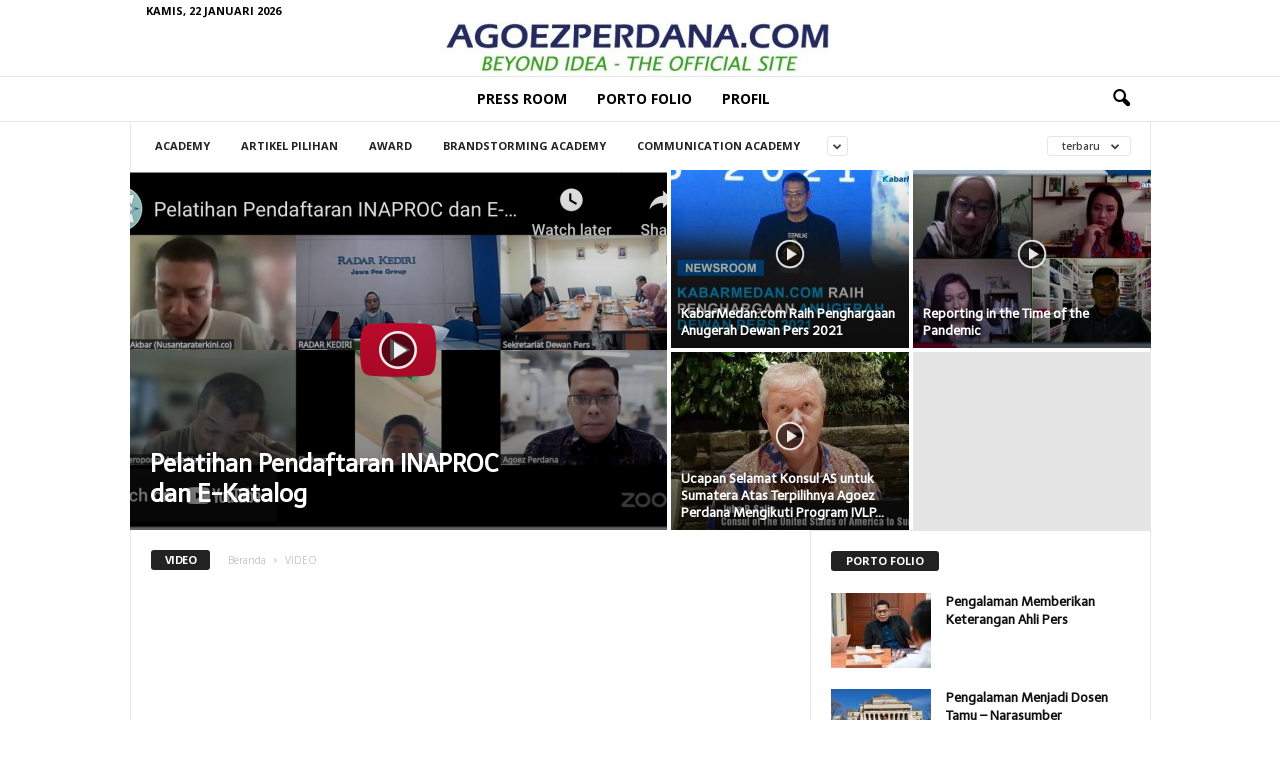

--- FILE ---
content_type: text/html; charset=UTF-8
request_url: https://agoezperdana.com/category/video/
body_size: 14352
content:
<!doctype html >
<!--[if IE 8]>    <html class="ie8" lang="id"
 xmlns:fb="http://ogp.me/ns/fb#"> <![endif]-->
<!--[if IE 9]>    <html class="ie9" lang="id"
 xmlns:fb="http://ogp.me/ns/fb#"> <![endif]-->
<!--[if gt IE 8]><!--> <html lang="id"
 xmlns:fb="http://ogp.me/ns/fb#"> <!--<![endif]-->
<head>
    <title>VIDEO | Agoez Perdana</title>
    <meta charset="UTF-8" />
    <meta name="viewport" content="width=device-width, initial-scale=1.0">
    <link rel="pingback" href="https://agoezperdana.com/xmlrpc.php" />
    <meta name='robots' content='max-image-preview:large' />
<link rel="icon" type="image/png" href="https://agoezperdana.com/wp-content/uploads/2025/11/a-favicon.png"><link rel='dns-prefetch' href='//fonts.googleapis.com' />
<link rel="alternate" type="application/rss+xml" title="Agoez Perdana &raquo; Feed" href="https://agoezperdana.com/feed/" />
<link rel="alternate" type="application/rss+xml" title="Agoez Perdana &raquo; Umpan Komentar" href="https://agoezperdana.com/comments/feed/" />
<link rel="alternate" type="application/rss+xml" title="Agoez Perdana &raquo; VIDEO Umpan Kategori" href="https://agoezperdana.com/category/video/feed/" />
<style id='wp-img-auto-sizes-contain-inline-css' type='text/css'>
img:is([sizes=auto i],[sizes^="auto," i]){contain-intrinsic-size:3000px 1500px}
/*# sourceURL=wp-img-auto-sizes-contain-inline-css */
</style>
<link rel='stylesheet' id='gtranslate-style-css' href='https://agoezperdana.com/wp-content/plugins/gtranslate/gtranslate-style24.css?ver=6.9' type='text/css' media='all' />
<style id='wp-emoji-styles-inline-css' type='text/css'>

	img.wp-smiley, img.emoji {
		display: inline !important;
		border: none !important;
		box-shadow: none !important;
		height: 1em !important;
		width: 1em !important;
		margin: 0 0.07em !important;
		vertical-align: -0.1em !important;
		background: none !important;
		padding: 0 !important;
	}
/*# sourceURL=wp-emoji-styles-inline-css */
</style>
<style id='wp-block-library-inline-css' type='text/css'>
:root{--wp-block-synced-color:#7a00df;--wp-block-synced-color--rgb:122,0,223;--wp-bound-block-color:var(--wp-block-synced-color);--wp-editor-canvas-background:#ddd;--wp-admin-theme-color:#007cba;--wp-admin-theme-color--rgb:0,124,186;--wp-admin-theme-color-darker-10:#006ba1;--wp-admin-theme-color-darker-10--rgb:0,107,160.5;--wp-admin-theme-color-darker-20:#005a87;--wp-admin-theme-color-darker-20--rgb:0,90,135;--wp-admin-border-width-focus:2px}@media (min-resolution:192dpi){:root{--wp-admin-border-width-focus:1.5px}}.wp-element-button{cursor:pointer}:root .has-very-light-gray-background-color{background-color:#eee}:root .has-very-dark-gray-background-color{background-color:#313131}:root .has-very-light-gray-color{color:#eee}:root .has-very-dark-gray-color{color:#313131}:root .has-vivid-green-cyan-to-vivid-cyan-blue-gradient-background{background:linear-gradient(135deg,#00d084,#0693e3)}:root .has-purple-crush-gradient-background{background:linear-gradient(135deg,#34e2e4,#4721fb 50%,#ab1dfe)}:root .has-hazy-dawn-gradient-background{background:linear-gradient(135deg,#faaca8,#dad0ec)}:root .has-subdued-olive-gradient-background{background:linear-gradient(135deg,#fafae1,#67a671)}:root .has-atomic-cream-gradient-background{background:linear-gradient(135deg,#fdd79a,#004a59)}:root .has-nightshade-gradient-background{background:linear-gradient(135deg,#330968,#31cdcf)}:root .has-midnight-gradient-background{background:linear-gradient(135deg,#020381,#2874fc)}:root{--wp--preset--font-size--normal:16px;--wp--preset--font-size--huge:42px}.has-regular-font-size{font-size:1em}.has-larger-font-size{font-size:2.625em}.has-normal-font-size{font-size:var(--wp--preset--font-size--normal)}.has-huge-font-size{font-size:var(--wp--preset--font-size--huge)}.has-text-align-center{text-align:center}.has-text-align-left{text-align:left}.has-text-align-right{text-align:right}.has-fit-text{white-space:nowrap!important}#end-resizable-editor-section{display:none}.aligncenter{clear:both}.items-justified-left{justify-content:flex-start}.items-justified-center{justify-content:center}.items-justified-right{justify-content:flex-end}.items-justified-space-between{justify-content:space-between}.screen-reader-text{border:0;clip-path:inset(50%);height:1px;margin:-1px;overflow:hidden;padding:0;position:absolute;width:1px;word-wrap:normal!important}.screen-reader-text:focus{background-color:#ddd;clip-path:none;color:#444;display:block;font-size:1em;height:auto;left:5px;line-height:normal;padding:15px 23px 14px;text-decoration:none;top:5px;width:auto;z-index:100000}html :where(.has-border-color){border-style:solid}html :where([style*=border-top-color]){border-top-style:solid}html :where([style*=border-right-color]){border-right-style:solid}html :where([style*=border-bottom-color]){border-bottom-style:solid}html :where([style*=border-left-color]){border-left-style:solid}html :where([style*=border-width]){border-style:solid}html :where([style*=border-top-width]){border-top-style:solid}html :where([style*=border-right-width]){border-right-style:solid}html :where([style*=border-bottom-width]){border-bottom-style:solid}html :where([style*=border-left-width]){border-left-style:solid}html :where(img[class*=wp-image-]){height:auto;max-width:100%}:where(figure){margin:0 0 1em}html :where(.is-position-sticky){--wp-admin--admin-bar--position-offset:var(--wp-admin--admin-bar--height,0px)}@media screen and (max-width:600px){html :where(.is-position-sticky){--wp-admin--admin-bar--position-offset:0px}}
.has-text-align-justify{text-align:justify;}

/*# sourceURL=wp-block-library-inline-css */
</style><style id='global-styles-inline-css' type='text/css'>
:root{--wp--preset--aspect-ratio--square: 1;--wp--preset--aspect-ratio--4-3: 4/3;--wp--preset--aspect-ratio--3-4: 3/4;--wp--preset--aspect-ratio--3-2: 3/2;--wp--preset--aspect-ratio--2-3: 2/3;--wp--preset--aspect-ratio--16-9: 16/9;--wp--preset--aspect-ratio--9-16: 9/16;--wp--preset--color--black: #000000;--wp--preset--color--cyan-bluish-gray: #abb8c3;--wp--preset--color--white: #ffffff;--wp--preset--color--pale-pink: #f78da7;--wp--preset--color--vivid-red: #cf2e2e;--wp--preset--color--luminous-vivid-orange: #ff6900;--wp--preset--color--luminous-vivid-amber: #fcb900;--wp--preset--color--light-green-cyan: #7bdcb5;--wp--preset--color--vivid-green-cyan: #00d084;--wp--preset--color--pale-cyan-blue: #8ed1fc;--wp--preset--color--vivid-cyan-blue: #0693e3;--wp--preset--color--vivid-purple: #9b51e0;--wp--preset--gradient--vivid-cyan-blue-to-vivid-purple: linear-gradient(135deg,rgb(6,147,227) 0%,rgb(155,81,224) 100%);--wp--preset--gradient--light-green-cyan-to-vivid-green-cyan: linear-gradient(135deg,rgb(122,220,180) 0%,rgb(0,208,130) 100%);--wp--preset--gradient--luminous-vivid-amber-to-luminous-vivid-orange: linear-gradient(135deg,rgb(252,185,0) 0%,rgb(255,105,0) 100%);--wp--preset--gradient--luminous-vivid-orange-to-vivid-red: linear-gradient(135deg,rgb(255,105,0) 0%,rgb(207,46,46) 100%);--wp--preset--gradient--very-light-gray-to-cyan-bluish-gray: linear-gradient(135deg,rgb(238,238,238) 0%,rgb(169,184,195) 100%);--wp--preset--gradient--cool-to-warm-spectrum: linear-gradient(135deg,rgb(74,234,220) 0%,rgb(151,120,209) 20%,rgb(207,42,186) 40%,rgb(238,44,130) 60%,rgb(251,105,98) 80%,rgb(254,248,76) 100%);--wp--preset--gradient--blush-light-purple: linear-gradient(135deg,rgb(255,206,236) 0%,rgb(152,150,240) 100%);--wp--preset--gradient--blush-bordeaux: linear-gradient(135deg,rgb(254,205,165) 0%,rgb(254,45,45) 50%,rgb(107,0,62) 100%);--wp--preset--gradient--luminous-dusk: linear-gradient(135deg,rgb(255,203,112) 0%,rgb(199,81,192) 50%,rgb(65,88,208) 100%);--wp--preset--gradient--pale-ocean: linear-gradient(135deg,rgb(255,245,203) 0%,rgb(182,227,212) 50%,rgb(51,167,181) 100%);--wp--preset--gradient--electric-grass: linear-gradient(135deg,rgb(202,248,128) 0%,rgb(113,206,126) 100%);--wp--preset--gradient--midnight: linear-gradient(135deg,rgb(2,3,129) 0%,rgb(40,116,252) 100%);--wp--preset--font-size--small: 13px;--wp--preset--font-size--medium: 20px;--wp--preset--font-size--large: 36px;--wp--preset--font-size--x-large: 42px;--wp--preset--spacing--20: 0.44rem;--wp--preset--spacing--30: 0.67rem;--wp--preset--spacing--40: 1rem;--wp--preset--spacing--50: 1.5rem;--wp--preset--spacing--60: 2.25rem;--wp--preset--spacing--70: 3.38rem;--wp--preset--spacing--80: 5.06rem;--wp--preset--shadow--natural: 6px 6px 9px rgba(0, 0, 0, 0.2);--wp--preset--shadow--deep: 12px 12px 50px rgba(0, 0, 0, 0.4);--wp--preset--shadow--sharp: 6px 6px 0px rgba(0, 0, 0, 0.2);--wp--preset--shadow--outlined: 6px 6px 0px -3px rgb(255, 255, 255), 6px 6px rgb(0, 0, 0);--wp--preset--shadow--crisp: 6px 6px 0px rgb(0, 0, 0);}:where(.is-layout-flex){gap: 0.5em;}:where(.is-layout-grid){gap: 0.5em;}body .is-layout-flex{display: flex;}.is-layout-flex{flex-wrap: wrap;align-items: center;}.is-layout-flex > :is(*, div){margin: 0;}body .is-layout-grid{display: grid;}.is-layout-grid > :is(*, div){margin: 0;}:where(.wp-block-columns.is-layout-flex){gap: 2em;}:where(.wp-block-columns.is-layout-grid){gap: 2em;}:where(.wp-block-post-template.is-layout-flex){gap: 1.25em;}:where(.wp-block-post-template.is-layout-grid){gap: 1.25em;}.has-black-color{color: var(--wp--preset--color--black) !important;}.has-cyan-bluish-gray-color{color: var(--wp--preset--color--cyan-bluish-gray) !important;}.has-white-color{color: var(--wp--preset--color--white) !important;}.has-pale-pink-color{color: var(--wp--preset--color--pale-pink) !important;}.has-vivid-red-color{color: var(--wp--preset--color--vivid-red) !important;}.has-luminous-vivid-orange-color{color: var(--wp--preset--color--luminous-vivid-orange) !important;}.has-luminous-vivid-amber-color{color: var(--wp--preset--color--luminous-vivid-amber) !important;}.has-light-green-cyan-color{color: var(--wp--preset--color--light-green-cyan) !important;}.has-vivid-green-cyan-color{color: var(--wp--preset--color--vivid-green-cyan) !important;}.has-pale-cyan-blue-color{color: var(--wp--preset--color--pale-cyan-blue) !important;}.has-vivid-cyan-blue-color{color: var(--wp--preset--color--vivid-cyan-blue) !important;}.has-vivid-purple-color{color: var(--wp--preset--color--vivid-purple) !important;}.has-black-background-color{background-color: var(--wp--preset--color--black) !important;}.has-cyan-bluish-gray-background-color{background-color: var(--wp--preset--color--cyan-bluish-gray) !important;}.has-white-background-color{background-color: var(--wp--preset--color--white) !important;}.has-pale-pink-background-color{background-color: var(--wp--preset--color--pale-pink) !important;}.has-vivid-red-background-color{background-color: var(--wp--preset--color--vivid-red) !important;}.has-luminous-vivid-orange-background-color{background-color: var(--wp--preset--color--luminous-vivid-orange) !important;}.has-luminous-vivid-amber-background-color{background-color: var(--wp--preset--color--luminous-vivid-amber) !important;}.has-light-green-cyan-background-color{background-color: var(--wp--preset--color--light-green-cyan) !important;}.has-vivid-green-cyan-background-color{background-color: var(--wp--preset--color--vivid-green-cyan) !important;}.has-pale-cyan-blue-background-color{background-color: var(--wp--preset--color--pale-cyan-blue) !important;}.has-vivid-cyan-blue-background-color{background-color: var(--wp--preset--color--vivid-cyan-blue) !important;}.has-vivid-purple-background-color{background-color: var(--wp--preset--color--vivid-purple) !important;}.has-black-border-color{border-color: var(--wp--preset--color--black) !important;}.has-cyan-bluish-gray-border-color{border-color: var(--wp--preset--color--cyan-bluish-gray) !important;}.has-white-border-color{border-color: var(--wp--preset--color--white) !important;}.has-pale-pink-border-color{border-color: var(--wp--preset--color--pale-pink) !important;}.has-vivid-red-border-color{border-color: var(--wp--preset--color--vivid-red) !important;}.has-luminous-vivid-orange-border-color{border-color: var(--wp--preset--color--luminous-vivid-orange) !important;}.has-luminous-vivid-amber-border-color{border-color: var(--wp--preset--color--luminous-vivid-amber) !important;}.has-light-green-cyan-border-color{border-color: var(--wp--preset--color--light-green-cyan) !important;}.has-vivid-green-cyan-border-color{border-color: var(--wp--preset--color--vivid-green-cyan) !important;}.has-pale-cyan-blue-border-color{border-color: var(--wp--preset--color--pale-cyan-blue) !important;}.has-vivid-cyan-blue-border-color{border-color: var(--wp--preset--color--vivid-cyan-blue) !important;}.has-vivid-purple-border-color{border-color: var(--wp--preset--color--vivid-purple) !important;}.has-vivid-cyan-blue-to-vivid-purple-gradient-background{background: var(--wp--preset--gradient--vivid-cyan-blue-to-vivid-purple) !important;}.has-light-green-cyan-to-vivid-green-cyan-gradient-background{background: var(--wp--preset--gradient--light-green-cyan-to-vivid-green-cyan) !important;}.has-luminous-vivid-amber-to-luminous-vivid-orange-gradient-background{background: var(--wp--preset--gradient--luminous-vivid-amber-to-luminous-vivid-orange) !important;}.has-luminous-vivid-orange-to-vivid-red-gradient-background{background: var(--wp--preset--gradient--luminous-vivid-orange-to-vivid-red) !important;}.has-very-light-gray-to-cyan-bluish-gray-gradient-background{background: var(--wp--preset--gradient--very-light-gray-to-cyan-bluish-gray) !important;}.has-cool-to-warm-spectrum-gradient-background{background: var(--wp--preset--gradient--cool-to-warm-spectrum) !important;}.has-blush-light-purple-gradient-background{background: var(--wp--preset--gradient--blush-light-purple) !important;}.has-blush-bordeaux-gradient-background{background: var(--wp--preset--gradient--blush-bordeaux) !important;}.has-luminous-dusk-gradient-background{background: var(--wp--preset--gradient--luminous-dusk) !important;}.has-pale-ocean-gradient-background{background: var(--wp--preset--gradient--pale-ocean) !important;}.has-electric-grass-gradient-background{background: var(--wp--preset--gradient--electric-grass) !important;}.has-midnight-gradient-background{background: var(--wp--preset--gradient--midnight) !important;}.has-small-font-size{font-size: var(--wp--preset--font-size--small) !important;}.has-medium-font-size{font-size: var(--wp--preset--font-size--medium) !important;}.has-large-font-size{font-size: var(--wp--preset--font-size--large) !important;}.has-x-large-font-size{font-size: var(--wp--preset--font-size--x-large) !important;}
/*# sourceURL=global-styles-inline-css */
</style>

<style id='classic-theme-styles-inline-css' type='text/css'>
/*! This file is auto-generated */
.wp-block-button__link{color:#fff;background-color:#32373c;border-radius:9999px;box-shadow:none;text-decoration:none;padding:calc(.667em + 2px) calc(1.333em + 2px);font-size:1.125em}.wp-block-file__button{background:#32373c;color:#fff;text-decoration:none}
/*# sourceURL=/wp-includes/css/classic-themes.min.css */
</style>
<link rel='stylesheet' id='google-fonts-style-css' href='https://fonts.googleapis.com/css?family=Telex%3A400%7COpen+Sans%3A300%2C400%2C600%2C700%7CRoboto+Condensed%3A300%2C300italic%2C400%2C400italic%2C700%2C700italic&#038;ver=4.0' type='text/css' media='all' />
<link rel='stylesheet' id='__EPYT__style-css' href='https://agoezperdana.com/wp-content/plugins/youtube-embed-plus/styles/ytprefs.min.css?ver=14.2.3.2' type='text/css' media='all' />
<style id='__EPYT__style-inline-css' type='text/css'>

                .epyt-gallery-thumb {
                        width: 33.333%;
                }
                
/*# sourceURL=__EPYT__style-inline-css */
</style>
<link rel='stylesheet' id='js_composer_front-css' href='https://agoezperdana.com/wp-content/plugins/js_composer/assets/css/js_composer.min.css?ver=5.0.1' type='text/css' media='all' />
<link rel='stylesheet' id='td-theme-css' href='https://agoezperdana.com/wp-content/themes/Newsmag/style.css?ver=4.0' type='text/css' media='all' />
<link rel='stylesheet' id='jetpack_css-css' href='https://agoezperdana.com/wp-content/plugins/jetpack/css/jetpack.css?ver=11.7.2' type='text/css' media='all' />
<script type="text/javascript" src="https://agoezperdana.com/wp-includes/js/jquery/jquery.min.js?ver=3.7.1" id="jquery-core-js"></script>
<script type="text/javascript" src="https://agoezperdana.com/wp-includes/js/jquery/jquery-migrate.min.js?ver=3.4.1" id="jquery-migrate-js"></script>
<script type="text/javascript" id="__ytprefs__-js-extra">
/* <![CDATA[ */
var _EPYT_ = {"ajaxurl":"https://agoezperdana.com/wp-admin/admin-ajax.php","security":"3ec9104c50","gallery_scrolloffset":"20","eppathtoscripts":"https://agoezperdana.com/wp-content/plugins/youtube-embed-plus/scripts/","eppath":"https://agoezperdana.com/wp-content/plugins/youtube-embed-plus/","epresponsiveselector":"[\"iframe.__youtube_prefs_widget__\"]","epdovol":"1","version":"14.2.3.2","evselector":"iframe.__youtube_prefs__[src], iframe[src*=\"youtube.com/embed/\"], iframe[src*=\"youtube-nocookie.com/embed/\"]","ajax_compat":"","maxres_facade":"eager","ytapi_load":"light","pause_others":"","stopMobileBuffer":"1","facade_mode":"","not_live_on_channel":""};
//# sourceURL=__ytprefs__-js-extra
/* ]]> */
</script>
<script type="text/javascript" src="https://agoezperdana.com/wp-content/plugins/youtube-embed-plus/scripts/ytprefs.min.js?ver=14.2.3.2" id="__ytprefs__-js"></script>
<link rel="https://api.w.org/" href="https://agoezperdana.com/wp-json/" /><link rel="alternate" title="JSON" type="application/json" href="https://agoezperdana.com/wp-json/wp/v2/categories/389" /><link rel="EditURI" type="application/rsd+xml" title="RSD" href="https://agoezperdana.com/xmlrpc.php?rsd" />
<meta name="generator" content="WordPress 6.9" />
<meta property="fb:app_id" content="219271674921473"/>	<style>img#wpstats{display:none}</style>
		<!--[if lt IE 9]><script src="https://html5shim.googlecode.com/svn/trunk/html5.js"></script><![endif]-->
    <meta name="generator" content="Powered by Visual Composer - drag and drop page builder for WordPress."/>
<!--[if lte IE 9]><link rel="stylesheet" type="text/css" href="https://agoezperdana.com/wp-content/plugins/js_composer/assets/css/vc_lte_ie9.min.css" media="screen"><![endif]-->
<!-- JS generated by theme -->

<script>
    
    

	    var tdBlocksArray = []; //here we store all the items for the current page

	    //td_block class - each ajax block uses a object of this class for requests
	    function tdBlock() {
		    this.id = '';
		    this.block_type = 1; //block type id (1-234 etc)
		    this.atts = '';
		    this.td_column_number = '';
		    this.td_current_page = 1; //
		    this.post_count = 0; //from wp
		    this.found_posts = 0; //from wp
		    this.max_num_pages = 0; //from wp
		    this.td_filter_value = ''; //current live filter value
		    this.is_ajax_running = false;
		    this.td_user_action = ''; // load more or infinite loader (used by the animation)
		    this.header_color = '';
		    this.ajax_pagination_infinite_stop = ''; //show load more at page x
	    }


        // td_js_generator - mini detector
        (function(){
            var htmlTag = document.getElementsByTagName("html")[0];

            if ( navigator.userAgent.indexOf("MSIE 10.0") > -1 ) {
                htmlTag.className += ' ie10';
            }

            if ( !!navigator.userAgent.match(/Trident.*rv\:11\./) ) {
                htmlTag.className += ' ie11';
            }

            if ( /(iPad|iPhone|iPod)/g.test(navigator.userAgent) ) {
                htmlTag.className += ' td-md-is-ios';
            }

            var user_agent = navigator.userAgent.toLowerCase();
            if ( user_agent.indexOf("android") > -1 ) {
                htmlTag.className += ' td-md-is-android';
            }

            if ( -1 !== navigator.userAgent.indexOf('Mac OS X')  ) {
                htmlTag.className += ' td-md-is-os-x';
            }

            if ( /chrom(e|ium)/.test(navigator.userAgent.toLowerCase()) ) {
               htmlTag.className += ' td-md-is-chrome';
            }

            if ( -1 !== navigator.userAgent.indexOf('Firefox') ) {
                htmlTag.className += ' td-md-is-firefox';
            }

            if ( -1 !== navigator.userAgent.indexOf('Safari') && -1 === navigator.userAgent.indexOf('Chrome') ) {
                htmlTag.className += ' td-md-is-safari';
            }

            if( -1 !== navigator.userAgent.indexOf('IEMobile') ){
                htmlTag.className += ' td-md-is-iemobile';
            }

        })();




        var tdLocalCache = {};

        ( function () {
            "use strict";

            tdLocalCache = {
                data: {},
                remove: function (resource_id) {
                    delete tdLocalCache.data[resource_id];
                },
                exist: function (resource_id) {
                    return tdLocalCache.data.hasOwnProperty(resource_id) && tdLocalCache.data[resource_id] !== null;
                },
                get: function (resource_id) {
                    return tdLocalCache.data[resource_id];
                },
                set: function (resource_id, cachedData) {
                    tdLocalCache.remove(resource_id);
                    tdLocalCache.data[resource_id] = cachedData;
                }
            };
        })();

    
    
var td_viewport_interval_list=[{"limitBottom":767,"sidebarWidth":251},{"limitBottom":1023,"sidebarWidth":339}];
var tds_general_modal_image="yes";
var td_ajax_url="https:\/\/agoezperdana.com\/wp-admin\/admin-ajax.php?td_theme_name=Newsmag&v=4.0";
var td_get_template_directory_uri="https:\/\/agoezperdana.com\/wp-content\/themes\/Newsmag";
var tds_snap_menu="";
var tds_logo_on_sticky="";
var tds_header_style="10";
var td_please_wait="Mohon Tunggu\u2026";
var td_email_user_pass_incorrect="Pengguna dan password salah!";
var td_email_user_incorrect="Email atau nama pengguna salah!";
var td_email_incorrect="Email tidak benar!";
var tds_more_articles_on_post_enable="";
var tds_more_articles_on_post_time_to_wait="";
var tds_more_articles_on_post_pages_distance_from_top=0;
var tds_theme_color_site_wide="#4db2ec";
var tds_smart_sidebar="enabled";
var tdThemeName="Newsmag";
var td_magnific_popup_translation_tPrev="Sebelumnya (tombol panah kiri)";
var td_magnific_popup_translation_tNext="Berikutnya (tombol panah kanan)";
var td_magnific_popup_translation_tCounter="%curr% dari %total%";
var td_magnific_popup_translation_ajax_tError="Isi dari %url% tidak dapat dimuat.";
var td_magnific_popup_translation_image_tError="Gambar #%curr% tidak dapat dimuat.";
var td_ad_background_click_link="";
var td_ad_background_click_target="";
</script>


<!-- Header style compiled by theme -->

<style>
    

body {
	background-color:#ffffff;
}
.td-header-top-menu,
    .td-header-wrap .td-top-menu-full {
        background-color: #ffffff;
    }

    .td-header-style-1 .td-header-top-menu,
    .td-header-style-2 .td-top-bar-container,
    .td-header-style-7 .td-header-top-menu {
        padding: 0 12px;
        top: 0;
    }

    
    .td-header-sp-top-menu .top-header-menu > li > a,
    .td-header-sp-top-menu .td_data_time,
    .td-header-sp-top-menu .td-weather-top-widget {
        color: #000000;
    }

    
    .td-header-main-menu {
        background-color: #ffffff;
    }

    
    .sf-menu > li > a,
    .header-search-wrap .td-icon-search,
    #td-top-mobile-toggle i {
        color: #000000;
    }

    
    .td-header-border:before {
        background-color: #000000;
    }

    
    @media (max-width: 767px) {
        body .td-header-wrap .td-header-main-menu {
            background-color: #ffffff;
        }
    }

    
    @media (max-width: 767px) {
        body #td-top-mobile-toggle i,
        .td-header-wrap .header-search-wrap .td-icon-search {
            color: #dd9933 !important;
        }
    }

    
    .td-footer-container,
    .td-footer-container .td_module_mx3 .meta-info,
    .td-footer-container .td_module_14 .meta-info,
    .td-footer-container .td_module_mx1 .td-block14-border {
        background-color: #ffffff;
    }
    .td-footer-container .widget_calendar #today {
    	background-color: transparent;
    }

    
    .td-footer-container.td-container {
        border-bottom-width: 1px;
    }
    .td-footer-container:before {
        border-width: 0 1px;
    }

    
	.td_module_wrap .entry-title,
	.td-theme-slider .td-module-title,
	.page .td-post-template-6 .td-post-header h1 {
		font-family:Telex;
	
	}

	
    .td-big-grid-post .entry-title {
        font-family:Telex;
	
    }
    
	.post header .entry-title {
		font-family:Telex;
	
	}
</style>

<!-- Global site tag (gtag.js) - Google Analytics -->
<script async src="https://www.googletagmanager.com/gtag/js?id=UA-53638192-6"></script>
<script>
  window.dataLayer = window.dataLayer || [];
  function gtag(){dataLayer.push(arguments);}
  gtag('js', new Date());

  gtag('config', 'UA-53638192-6');
</script><script type="application/ld+json">
                        {
                            "@context": "http://schema.org",
                            "@type": "BreadcrumbList",
                            "itemListElement": [{
                            "@type": "ListItem",
                            "position": 1,
                                "item": {
                                "@type": "WebSite",
                                "@id": "https://agoezperdana.com/",
                                "name": "Beranda"                                               
                            }
                        },{
                            "@type": "ListItem",
                            "position": 2,
                                "item": {
                                "@type": "WebPage",
                                "@id": "https://agoezperdana.com/category/video/",
                                "name": "VIDEO"
                            }
                        }    ]
                        }
                       </script><noscript><style type="text/css"> .wpb_animate_when_almost_visible { opacity: 1; }</style></noscript></head>

<body class="archive category category-video category-389 wp-theme-Newsmag global-block-template-1 white-menu td_category_template_1 td_category_top_posts_style_1 wpb-js-composer js-comp-ver-5.0.1 vc_responsive td-boxed-layout" itemscope="itemscope" itemtype="https://schema.org/WebPage">

        <div class="td-scroll-up"><i class="td-icon-menu-up"></i></div>

    <div class="td-menu-background"></div>
<div id="td-mobile-nav">
    <div class="td-mobile-container">
        <!-- mobile menu top section -->
        <div class="td-menu-socials-wrap">
            <!-- socials -->
            <div class="td-menu-socials">
                            </div>
            <!-- close button -->
            <div class="td-mobile-close">
                <a href="#"><i class="td-icon-close-mobile"></i></a>
            </div>
        </div>

        <!-- login section -->
        
        <!-- menu section -->
        <div class="td-mobile-content">
            <div class="menu-menu-container"><ul id="menu-menu" class="td-mobile-main-menu"><li id="menu-item-2331" class="menu-item menu-item-type-taxonomy menu-item-object-category menu-item-first menu-item-2331"><a href="https://agoezperdana.com/category/press-room/">PRESS ROOM</a></li>
<li id="menu-item-2333" class="menu-item menu-item-type-taxonomy menu-item-object-category menu-item-2333"><a href="https://agoezperdana.com/category/portofolio/">PORTO FOLIO</a></li>
<li id="menu-item-2334" class="menu-item menu-item-type-post_type menu-item-object-page menu-item-2334"><a href="https://agoezperdana.com/profil/">PROFIL</a></li>
</ul></div>        </div>
    </div>

    <!-- register/login section -->
    </div>    <div class="td-search-background"></div>
<div class="td-search-wrap-mob">
	<div class="td-drop-down-search" aria-labelledby="td-header-search-button">
		<form method="get" class="td-search-form" action="https://agoezperdana.com/">
			<!-- close button -->
			<div class="td-search-close">
				<a href="#"><i class="td-icon-close-mobile"></i></a>
			</div>
			<div role="search" class="td-search-input">
				<span>pencarian</span>
				<input id="td-header-search-mob" type="text" value="" name="s" autocomplete="off" />
			</div>
		</form>
		<div id="td-aj-search-mob"></div>
	</div>
</div>

    <div id="td-outer-wrap">
    
        <div class="td-outer-container">
        
            <!--
Header style 10
-->

<div class="td-header-wrap td-header-style-10">
	<div class="td-top-menu-full">
        <div class="td-header-row td-header-top-menu td-make-full">
		    
    <div class="td-top-bar-container top-bar-style-1">
        <div class="td-header-sp-top-menu">

            <div class="td_data_time">
            <div >

                Kamis, 22 Januari 2026
            </div>
        </div>
    </div>            </div>

<!-- LOGIN MODAL -->
	    </div>
	</div>

	<div class="td-header-row td-header-header td-logo-mobile-loaded">
		<div class="td-header-text-logo">
				<a class="td-main-logo" href="https://agoezperdana.com/">
		<img class="td-retina-data"  data-retina="https://agoezperdana.com/wp-content/uploads/2014/07/cropped-agoezperdana_logo-copy-e1459103698362.jpg" src="https://agoezperdana.com/wp-content/uploads/2014/07/cropped-agoezperdana_logo-copy-e1459103698362.jpg" alt=""width="400"/>
		<span class="td-visual-hidden">Agoez Perdana</span>
	</a>
			</div>
	</div>

    <div class="td-header-menu-wrap">
        <div class="td-header-row td-header-main-menu">
            <div class="td-make-full">
                <div id="td-header-menu" role="navigation">
    <div id="td-top-mobile-toggle"><a href="#"><i class="td-icon-font td-icon-mobile"></i></a></div>
    <div class="td-main-menu-logo td-logo-in-header">
        	<a class="td-mobile-logo td-sticky-disable" href="https://agoezperdana.com/">
		<img class="td-retina-data" data-retina="https://agoezperdana.com/wp-content/uploads/2014/07/cropped-agoezperdana_logo-copy-e1459103698362.jpg" src="https://agoezperdana.com/wp-content/uploads/2014/07/cropped-agoezperdana_logo-copy-e1459103698362.jpg" alt=""/>
	</a>
		<a class="td-header-logo td-sticky-disable" href="https://agoezperdana.com/">
		<img class="td-retina-data" data-retina="https://agoezperdana.com/wp-content/uploads/2014/07/cropped-agoezperdana_logo-copy-e1459103698362.jpg" src="https://agoezperdana.com/wp-content/uploads/2014/07/cropped-agoezperdana_logo-copy-e1459103698362.jpg" alt=""/>
	</a>
	    </div>
    <div class="menu-menu-container"><ul id="menu-menu-1" class="sf-menu"><li class="menu-item menu-item-type-taxonomy menu-item-object-category menu-item-first td-menu-item td-normal-menu menu-item-2331"><a href="https://agoezperdana.com/category/press-room/">PRESS ROOM</a></li>
<li class="menu-item menu-item-type-taxonomy menu-item-object-category td-menu-item td-normal-menu menu-item-2333"><a href="https://agoezperdana.com/category/portofolio/">PORTO FOLIO</a></li>
<li class="menu-item menu-item-type-post_type menu-item-object-page td-menu-item td-normal-menu menu-item-2334"><a href="https://agoezperdana.com/profil/">PROFIL</a></li>
</ul></div></div>

<div class="td-search-wrapper">
    <div id="td-top-search">
        <!-- Search -->
        <div class="header-search-wrap">
            <div class="dropdown header-search">
                <a id="td-header-search-button" href="#" role="button" class="dropdown-toggle " data-toggle="dropdown"><i class="td-icon-search"></i></a>
                <a id="td-header-search-button-mob" href="#" role="button" class="dropdown-toggle " data-toggle="dropdown"><i class="td-icon-search"></i></a>
            </div>
        </div>
    </div>
</div>

<div class="header-search-wrap">
	<div class="dropdown header-search">
		<div class="td-drop-down-search" aria-labelledby="td-header-search-button">
			<form method="get" class="td-search-form" action="https://agoezperdana.com/">
				<div role="search" class="td-head-form-search-wrap">
					<input class="needsclick" id="td-header-search" type="text" value="" name="s" autocomplete="off" /><input class="wpb_button wpb_btn-inverse btn" type="submit" id="td-header-search-top" value="pencarian" />
				</div>
			</form>
			<div id="td-aj-search"></div>
		</div>
	</div>
</div>            </div>
        </div>
    </div>

	<div class="td-header-container">
		<div class="td-header-row">
			<div class="td-header-sp-rec">
				
<div class="td-header-ad-wrap  td-ad">
    

</div>			</div>
		</div>
	</div>
</div>

        <!-- subcategory -->

        <div class="td-category-header">
            <div class="td-container td-container-border">
                <div class="td-pb-row">
                    <div class="td-pb-span12">
                        <div class="td-subcategory-header">
                            <div class="td-category-siblings"><ul class="td-category"><li class="entry-category"><a  class=""  href="https://agoezperdana.com/category/academy/">ACADEMY</a></li><li class="entry-category"><a  class=""  href="https://agoezperdana.com/category/artikel-pilihan/">ARTIKEL PILIHAN</a></li><li class="entry-category"><a  class=""  href="https://agoezperdana.com/category/award/">AWARD</a></li><li class="entry-category"><a  class=""  href="https://agoezperdana.com/category/brandstorming-academy/">BRANDSTORMING ACADEMY</a></li><li class="entry-category"><a  class=""  href="https://agoezperdana.com/category/communication-academy/">COMMUNICATION ACADEMY</a></li><li class="entry-category"><a  class=""  href="https://agoezperdana.com/category/feature-2/">FEATURE</a></li><li class="entry-category"><a  class=""  href="https://agoezperdana.com/category/fiksi/">FIKSI</a></li><li class="entry-category"><a  class=""  href="https://agoezperdana.com/category/foto/">FOTO</a></li><li class="entry-category"><a  class=""  href="https://agoezperdana.com/category/inspirasi-2/">INSPIRASI</a></li><li class="entry-category"><a  class=""  href="https://agoezperdana.com/category/journalist-academy/">JOURNALIST ACADEMY</a></li><li class="entry-category"><a  class=""  href="https://agoezperdana.com/category/opini/">OPINI</a></li><li class="entry-category"><a  class=""  href="https://agoezperdana.com/category/portofolio/">PORTOFOLIO</a></li><li class="entry-category"><a  class=""  href="https://agoezperdana.com/category/press-room/">PRESS ROOM</a></li><li class="entry-category"><a  class=""  href="https://agoezperdana.com/category/review/">REVIEW</a></li><li class="entry-category"><a  class=""  href="https://agoezperdana.com/category/social-media/">SOCIAL MEDIA</a></li><li class="entry-category"><a  class=""  href="https://agoezperdana.com/category/tech/">Tech</a></li><li class="entry-category"><a  class=""  href="https://agoezperdana.com/category/traveling/">TRAVELING</a></li><li class="entry-category"><a  class="td-current-sub-category"  href="https://agoezperdana.com/category/video/">VIDEO</a></li><li class="entry-category"><a  class=""  href="https://agoezperdana.com/category/vlog/">VLOG</a></li></ul><div class="td-subcat-dropdown td-pulldown-filter-display-option"><div class="td-subcat-more"><i class="td-icon-menu-down"></i></div><ul class="td-pulldown-filter-list"></ul></div><div class="clearfix"></div></div><div class="td-category-pulldown-filter td-wrapper-pulldown-filter"><div class="td-pulldown-filter-display-option"><div class="td-subcat-more">terbaru <i class="td-icon-menu-down"></i></div><ul class="td-pulldown-filter-list"><li class="td-pulldown-filter-item"><a class="td-pulldown-category-filter-link" id="td_uid_3_697208e827f9b" data-td_block_id="td_uid_2_697208e827f90" href="https://agoezperdana.com/category/video/">terbaru</a></li><li class="td-pulldown-filter-item"><a class="td-pulldown-category-filter-link" id="td_uid_4_697208e827fa0" data-td_block_id="td_uid_2_697208e827f90" href="https://agoezperdana.com/category/video/?filter_by=featured">Kiriman menarik</a></li><li class="td-pulldown-filter-item"><a class="td-pulldown-category-filter-link" id="td_uid_5_697208e827fa4" data-td_block_id="td_uid_2_697208e827f90" href="https://agoezperdana.com/category/video/?filter_by=popular">Terpopuler</a></li><li class="td-pulldown-filter-item"><a class="td-pulldown-category-filter-link" id="td_uid_6_697208e827fa7" data-td_block_id="td_uid_2_697208e827f90" href="https://agoezperdana.com/category/video/?filter_by=popular7">7 hari populer</a></li><li class="td-pulldown-filter-item"><a class="td-pulldown-category-filter-link" id="td_uid_7_697208e827fab" data-td_block_id="td_uid_2_697208e827f90" href="https://agoezperdana.com/category/video/?filter_by=review_high">Dengan nilai peninjauan</a></li><li class="td-pulldown-filter-item"><a class="td-pulldown-category-filter-link" id="td_uid_8_697208e827fae" data-td_block_id="td_uid_2_697208e827f90" href="https://agoezperdana.com/category/video/?filter_by=random_posts">Acak</a></li></ul></div></div>                        </div>
                    </div>
                </div>
            </div>
        </div>

        
<div class="td-container td-category-container">
    <div class="td-container-border">

        
        <!-- big grid -->
        <div class="td-pb-row">
            <div class="td-pb-span12">
                <div class="td-subcategory-header">
                    <div class="td_block_wrap td_block_big_grid td_uid_9_697208e82866f_rand td-grid-style-1 td-hover-1 td-big-grids td-pb-border-top td_block_template_1"  data-td-block-uid="td_uid_9_697208e82866f" ><div id=td_uid_9_697208e82866f class="td_block_inner"><div class="td-big-grid-wrapper">
        <div class="td_module_mx5 td-animation-stack td-meta-info-hide td-big-grid-post-0 td-big-grid-post td-big-thumb">
            <div class="td-module-thumb"><a href="https://agoezperdana.com/pelatihan-pendaftaran-inaproc-dan-e-katalog-2/" rel="bookmark" title="Pelatihan Pendaftaran INAPROC dan E-Katalog"><img width="537" height="360" class="entry-thumb" src="https://agoezperdana.com/wp-content/uploads/2025/11/Screen-Shot-2025-11-18-at-22.59.43-537x360.png" srcset="https://agoezperdana.com/wp-content/uploads/2025/11/Screen-Shot-2025-11-18-at-22.59.43-537x360.png 537w, https://agoezperdana.com/wp-content/uploads/2025/11/Screen-Shot-2025-11-18-at-22.59.43.png 1074w" sizes="(-webkit-min-device-pixel-ratio: 2) 1074px, (min-resolution: 192dpi) 1074px, 537px" alt="" title="Pelatihan Pendaftaran INAPROC dan E-Katalog"/><span class="td-video-play-ico"><img width="40" height="40" class="td-retina" src="https://agoezperdana.com/wp-content/themes/Newsmag/images/icons/ico-video-large.png" alt="video"/></span></a></div>            <div class="td-meta-info-container">
                <div class="td-meta-align">
                    <div class="td-big-grid-meta">
                                                <h3 class="entry-title td-module-title"><a href="https://agoezperdana.com/pelatihan-pendaftaran-inaproc-dan-e-katalog-2/" rel="bookmark" title="Pelatihan Pendaftaran INAPROC dan E-Katalog">Pelatihan Pendaftaran INAPROC dan E-Katalog</a></h3>
                        <div class="td-module-meta-info">
                                                                                </div>
                    </div>
                </div>
            </div>
            
        </div>

        
        <div class="td_module_mx6 td-animation-stack td-meta-info-hide td-big-grid-post-1 td-big-grid-post td-tiny-thumb">
            <div class="td-module-thumb"><a href="https://agoezperdana.com/video-kabarmedan-com-raih-penghargaan-anugerah-dewan-pers-2021/" rel="bookmark" title="KabarMedan.com Raih Penghargaan Anugerah Dewan Pers 2021"><img width="238" height="178" class="entry-thumb" src="https://agoezperdana.com/wp-content/uploads/2021/12/maxresdefault-1-238x178.jpg" srcset="https://agoezperdana.com/wp-content/uploads/2021/12/maxresdefault-1-238x178.jpg 238w, https://agoezperdana.com/wp-content/uploads/2021/12/maxresdefault-1.jpg 476w" sizes="(-webkit-min-device-pixel-ratio: 2) 476px, (min-resolution: 192dpi) 476px, 238px" alt="" title="KabarMedan.com Raih Penghargaan Anugerah Dewan Pers 2021"/><span class="td-video-play-ico"><img width="40" height="40" class="td-retina" src="https://agoezperdana.com/wp-content/themes/Newsmag/images/icons/ico-video-large.png" alt="video"/></span></a></div>            <div class="td-meta-info-container">
                <div class="td-meta-align">
                    <div class="td-big-grid-meta">
                                                <h3 class="entry-title td-module-title"><a href="https://agoezperdana.com/video-kabarmedan-com-raih-penghargaan-anugerah-dewan-pers-2021/" rel="bookmark" title="KabarMedan.com Raih Penghargaan Anugerah Dewan Pers 2021">KabarMedan.com Raih Penghargaan Anugerah Dewan Pers 2021</a></h3>
                        <div class="td-module-meta-info">
                                                                                </div>
                    </div>
                </div>
            </div>
            
        </div>

        
        <div class="td_module_mx6 td-animation-stack td-meta-info-hide td-big-grid-post-2 td-big-grid-post td-tiny-thumb">
            <div class="td-module-thumb"><a href="https://agoezperdana.com/reporting-in-the-time-of-the-pandemic/" rel="bookmark" title="Reporting in the Time of the Pandemic"><img width="238" height="178" class="entry-thumb" src="https://agoezperdana.com/wp-content/uploads/2020/06/maxresdefault-238x178.jpg" srcset="https://agoezperdana.com/wp-content/uploads/2020/06/maxresdefault-238x178.jpg 238w, https://agoezperdana.com/wp-content/uploads/2020/06/maxresdefault.jpg 476w" sizes="(-webkit-min-device-pixel-ratio: 2) 476px, (min-resolution: 192dpi) 476px, 238px" alt="" title="Reporting in the Time of the Pandemic"/><span class="td-video-play-ico"><img width="40" height="40" class="td-retina" src="https://agoezperdana.com/wp-content/themes/Newsmag/images/icons/ico-video-large.png" alt="video"/></span></a></div>            <div class="td-meta-info-container">
                <div class="td-meta-align">
                    <div class="td-big-grid-meta">
                                                <h3 class="entry-title td-module-title"><a href="https://agoezperdana.com/reporting-in-the-time-of-the-pandemic/" rel="bookmark" title="Reporting in the Time of the Pandemic">Reporting in the Time of the Pandemic</a></h3>
                        <div class="td-module-meta-info">
                                                                                </div>
                    </div>
                </div>
            </div>
            
        </div>

        
        <div class="td_module_mx6 td-animation-stack td-meta-info-hide td-big-grid-post-3 td-big-grid-post td-tiny-thumb">
            <div class="td-module-thumb"><a href="https://agoezperdana.com/ucapan-selamat-konsul-as-untuk-sumatera-atas-terpilihnya-agoez-perdana-mengikuti-program-ivlp-2019/" rel="bookmark" title="Ucapan Selamat Konsul AS untuk Sumatera Atas Terpilihnya Agoez Perdana Mengikuti Program IVLP 2019"><img width="238" height="178" class="entry-thumb" src="https://agoezperdana.com/wp-content/uploads/2019/08/maxresdefault-238x178.jpg" srcset="https://agoezperdana.com/wp-content/uploads/2019/08/maxresdefault-238x178.jpg 238w, https://agoezperdana.com/wp-content/uploads/2019/08/maxresdefault.jpg 476w" sizes="(-webkit-min-device-pixel-ratio: 2) 476px, (min-resolution: 192dpi) 476px, 238px" alt="" title="Ucapan Selamat Konsul AS untuk Sumatera Atas Terpilihnya Agoez Perdana Mengikuti Program IVLP 2019"/><span class="td-video-play-ico"><img width="40" height="40" class="td-retina" src="https://agoezperdana.com/wp-content/themes/Newsmag/images/icons/ico-video-large.png" alt="video"/></span></a></div>            <div class="td-meta-info-container">
                <div class="td-meta-align">
                    <div class="td-big-grid-meta">
                                                <h3 class="entry-title td-module-title"><a href="https://agoezperdana.com/ucapan-selamat-konsul-as-untuk-sumatera-atas-terpilihnya-agoez-perdana-mengikuti-program-ivlp-2019/" rel="bookmark" title="Ucapan Selamat Konsul AS untuk Sumatera Atas Terpilihnya Agoez Perdana Mengikuti Program IVLP 2019">Ucapan Selamat Konsul AS untuk Sumatera Atas Terpilihnya Agoez Perdana Mengikuti Program IVLP...</a></h3>
                        <div class="td-module-meta-info">
                                                                                </div>
                    </div>
                </div>
            </div>
            
        </div>

        
        <div class="td_module_mx_empty td-animation-stack td-meta-info-hide td-big-grid-post-4 td-post-number-4 td-big-grid-post td-module-empty"></div>

        </div><div class="clearfix"></div></div></div> <!-- ./block -->                </div>
            </div>
        </div>

    


        <!-- content -->
        <div class="td-pb-row">
                                        <div class="td-pb-span8 td-main-content">
                                <div class="td-ss-main-content">
                                    
<div class="td-category-header td-pb-padding-side">
    <header>
        <h1 class="entry-title td-page-title">
            <span>VIDEO</span>
        </h1>
    </header>

    <div class="entry-crumbs"><span><a title="" class="entry-crumb" href="https://agoezperdana.com/">Beranda</a></span> <i class="td-icon-right td-bread-sep td-bred-no-url-last"></i> <span class="td-bred-no-url-last">VIDEO</span></div></div>                                    
                                                                    </div>
                            </div>

                            <div class="td-pb-span4 td-main-sidebar">
                                <div class="td-ss-main-sidebar">
                                    <div class="td_block_wrap td_block_7 td_block_widget td_uid_10_697208e832b25_rand td-pb-border-top td_block_template_1"  data-td-block-uid="td_uid_10_697208e832b25" ><script>var block_td_uid_10_697208e832b25 = new tdBlock();
block_td_uid_10_697208e832b25.id = "td_uid_10_697208e832b25";
block_td_uid_10_697208e832b25.atts = '{"limit":"5","sort":"","post_ids":"","tag_slug":"","autors_id":"","installed_post_types":"","category_id":"390","category_ids":"","custom_title":"PORTO FOLIO","custom_url":"","show_child_cat":"","sub_cat_ajax":"","ajax_pagination":"","header_color":"#","header_text_color":"#","ajax_pagination_infinite_stop":"","td_column_number":1,"td_ajax_preloading":"","td_ajax_filter_type":"","td_ajax_filter_ids":"","td_filter_default_txt":"All","color_preset":"","border_top":"","class":"td_block_widget td_uid_10_697208e832b25_rand","el_class":"","offset":"","css":"","tdc_css":"","tdc_css_class":"td_uid_10_697208e832b25_rand","tdc_css_class_style":"td_uid_10_697208e832b25_rand_style","live_filter":"","live_filter_cur_post_id":"","live_filter_cur_post_author":"","block_template_id":""}';
block_td_uid_10_697208e832b25.td_column_number = "1";
block_td_uid_10_697208e832b25.block_type = "td_block_7";
block_td_uid_10_697208e832b25.post_count = "5";
block_td_uid_10_697208e832b25.found_posts = "5";
block_td_uid_10_697208e832b25.header_color = "#";
block_td_uid_10_697208e832b25.ajax_pagination_infinite_stop = "";
block_td_uid_10_697208e832b25.max_num_pages = "1";
tdBlocksArray.push(block_td_uid_10_697208e832b25);
</script><h4 class="block-title"><span class="td-pulldown-size">PORTO FOLIO</span></h4><div id=td_uid_10_697208e832b25 class="td_block_inner">

	<div class="td-block-span12">

        <div class="td_module_6 td_module_wrap td-animation-stack td-meta-info-hide">

        <div class="td-module-thumb"><a href="https://agoezperdana.com/pengalaman-memberikan-keterangan-ahli-pers/" rel="bookmark" title="Pengalaman Memberikan Keterangan Ahli Pers"><img width="100" height="75" class="entry-thumb" src="https://agoezperdana.com/wp-content/uploads/2025/11/WhatsApp-Image-2025-11-20-at-02.43.41-100x75.jpeg" srcset="https://agoezperdana.com/wp-content/uploads/2025/11/WhatsApp-Image-2025-11-20-at-02.43.41-100x75.jpeg 100w, https://agoezperdana.com/wp-content/uploads/2025/11/WhatsApp-Image-2025-11-20-at-02.43.41-200x150.jpeg 200w" sizes="(-webkit-min-device-pixel-ratio: 2) 200px, (min-resolution: 192dpi) 200px, 100px" alt="" title="Pengalaman Memberikan Keterangan Ahli Pers"/></a></div>
        <div class="item-details">
            <h3 class="entry-title td-module-title"><a href="https://agoezperdana.com/pengalaman-memberikan-keterangan-ahli-pers/" rel="bookmark" title="Pengalaman Memberikan Keterangan Ahli Pers">Pengalaman Memberikan Keterangan Ahli Pers</a></h3>            <div class="meta-info">
                                                                            </div>
        </div>

        </div>

        
	</div> <!-- ./td-block-span12 -->

	<div class="td-block-span12">

        <div class="td_module_6 td_module_wrap td-animation-stack td-meta-info-hide">

        <div class="td-module-thumb"><a href="https://agoezperdana.com/pengalaman-menjadi-dosen-tamu-narasumber/" rel="bookmark" title="Pengalaman Menjadi Dosen Tamu &#8211; Narasumber"><img width="100" height="75" class="entry-thumb" src="https://agoezperdana.com/wp-content/uploads/2022/04/92593757_10221849247557453_7342316024953307136_n-100x75.jpeg" srcset="https://agoezperdana.com/wp-content/uploads/2022/04/92593757_10221849247557453_7342316024953307136_n-100x75.jpeg 100w, https://agoezperdana.com/wp-content/uploads/2022/04/92593757_10221849247557453_7342316024953307136_n.jpeg 200w" sizes="(-webkit-min-device-pixel-ratio: 2) 200px, (min-resolution: 192dpi) 200px, 100px" alt="" title="Pengalaman Menjadi Dosen Tamu &#8211; Narasumber"/></a></div>
        <div class="item-details">
            <h3 class="entry-title td-module-title"><a href="https://agoezperdana.com/pengalaman-menjadi-dosen-tamu-narasumber/" rel="bookmark" title="Pengalaman Menjadi Dosen Tamu &#8211; Narasumber">Pengalaman Menjadi Dosen Tamu &#8211; Narasumber</a></h3>            <div class="meta-info">
                                                                            </div>
        </div>

        </div>

        
	</div> <!-- ./td-block-span12 -->

	<div class="td-block-span12">

        <div class="td_module_6 td_module_wrap td-animation-stack td-meta-info-hide">

        <div class="td-module-thumb"><a href="https://agoezperdana.com/pengalaman-menjadi-pembicara/" rel="bookmark" title="Pengalaman Menjadi Pembicara"><img width="100" height="75" class="entry-thumb" src="https://agoezperdana.com/wp-content/uploads/2025/11/WhatsApp-Image-2025-11-20-at-21.43.43-100x75.jpeg" srcset="https://agoezperdana.com/wp-content/uploads/2025/11/WhatsApp-Image-2025-11-20-at-21.43.43-100x75.jpeg 100w, https://agoezperdana.com/wp-content/uploads/2025/11/WhatsApp-Image-2025-11-20-at-21.43.43-200x150.jpeg 200w" sizes="(-webkit-min-device-pixel-ratio: 2) 200px, (min-resolution: 192dpi) 200px, 100px" alt="" title="Pengalaman Menjadi Pembicara"/></a></div>
        <div class="item-details">
            <h3 class="entry-title td-module-title"><a href="https://agoezperdana.com/pengalaman-menjadi-pembicara/" rel="bookmark" title="Pengalaman Menjadi Pembicara">Pengalaman Menjadi Pembicara</a></h3>            <div class="meta-info">
                                                                            </div>
        </div>

        </div>

        
	</div> <!-- ./td-block-span12 -->

	<div class="td-block-span12">

        <div class="td_module_6 td_module_wrap td-animation-stack td-meta-info-hide">

        <div class="td-module-thumb"><a href="https://agoezperdana.com/list-of-publications-about-agoez-perdana/" rel="bookmark" title="List of Publications about Agoez Perdana"><img width="100" height="75" class="entry-thumb" src="https://agoezperdana.com/wp-content/uploads/2022/04/publications-100x75.jpg" srcset="https://agoezperdana.com/wp-content/uploads/2022/04/publications-100x75.jpg 100w, https://agoezperdana.com/wp-content/uploads/2022/04/publications.jpg 200w" sizes="(-webkit-min-device-pixel-ratio: 2) 200px, (min-resolution: 192dpi) 200px, 100px" alt="" title="List of Publications about Agoez Perdana"/></a></div>
        <div class="item-details">
            <h3 class="entry-title td-module-title"><a href="https://agoezperdana.com/list-of-publications-about-agoez-perdana/" rel="bookmark" title="List of Publications about Agoez Perdana">List of Publications about Agoez Perdana</a></h3>            <div class="meta-info">
                                                                            </div>
        </div>

        </div>

        
	</div> <!-- ./td-block-span12 -->

	<div class="td-block-span12">

        <div class="td_module_6 td_module_wrap td-animation-stack td-meta-info-hide">

        <div class="td-module-thumb"><a href="https://agoezperdana.com/daftar-karya-ilmiah-yang-memuat-pernyataan-wawancara-dan-pemikiran-agoez-perdana/" rel="bookmark" title="Daftar Karya Ilmiah yang Memuat Pernyataan, Wawancara, dan Pemikiran Agoez Perdana"><img width="100" height="75" class="entry-thumb" src="https://agoezperdana.com/wp-content/uploads/2022/04/toga-100x75.jpg" srcset="https://agoezperdana.com/wp-content/uploads/2022/04/toga-100x75.jpg 100w, https://agoezperdana.com/wp-content/uploads/2022/04/toga.jpg 200w" sizes="(-webkit-min-device-pixel-ratio: 2) 200px, (min-resolution: 192dpi) 200px, 100px" alt="" title="Daftar Karya Ilmiah yang Memuat Pernyataan, Wawancara, dan Pemikiran Agoez Perdana"/></a></div>
        <div class="item-details">
            <h3 class="entry-title td-module-title"><a href="https://agoezperdana.com/daftar-karya-ilmiah-yang-memuat-pernyataan-wawancara-dan-pemikiran-agoez-perdana/" rel="bookmark" title="Daftar Karya Ilmiah yang Memuat Pernyataan, Wawancara, dan Pemikiran Agoez Perdana">Daftar Karya Ilmiah yang Memuat Pernyataan, Wawancara, dan Pemikiran Agoez Perdana</a></h3>            <div class="meta-info">
                                                                            </div>
        </div>

        </div>

        
	</div> <!-- ./td-block-span12 --></div></div> <!-- ./block --><div class="td_block_wrap td_block_7 td_block_widget td_uid_11_697208e83b803_rand td-pb-border-top td_block_template_1"  data-td-block-uid="td_uid_11_697208e83b803" ><script>var block_td_uid_11_697208e83b803 = new tdBlock();
block_td_uid_11_697208e83b803.id = "td_uid_11_697208e83b803";
block_td_uid_11_697208e83b803.atts = '{"limit":"6","sort":"","post_ids":"","tag_slug":"","autors_id":"","installed_post_types":"","category_id":"389","category_ids":"","custom_title":"VIDEO TERKINI","custom_url":"","show_child_cat":"","sub_cat_ajax":"","ajax_pagination":"","header_color":"#","header_text_color":"#","ajax_pagination_infinite_stop":"","td_column_number":1,"td_ajax_preloading":"","td_ajax_filter_type":"","td_ajax_filter_ids":"","td_filter_default_txt":"All","color_preset":"","border_top":"","class":"td_block_widget td_uid_11_697208e83b803_rand","el_class":"","offset":"","css":"","tdc_css":"","tdc_css_class":"td_uid_11_697208e83b803_rand","tdc_css_class_style":"td_uid_11_697208e83b803_rand_style","live_filter":"","live_filter_cur_post_id":"","live_filter_cur_post_author":"","block_template_id":""}';
block_td_uid_11_697208e83b803.td_column_number = "1";
block_td_uid_11_697208e83b803.block_type = "td_block_7";
block_td_uid_11_697208e83b803.post_count = "4";
block_td_uid_11_697208e83b803.found_posts = "4";
block_td_uid_11_697208e83b803.header_color = "#";
block_td_uid_11_697208e83b803.ajax_pagination_infinite_stop = "";
block_td_uid_11_697208e83b803.max_num_pages = "1";
tdBlocksArray.push(block_td_uid_11_697208e83b803);
</script><h4 class="block-title"><span class="td-pulldown-size">VIDEO TERKINI</span></h4><div id=td_uid_11_697208e83b803 class="td_block_inner">

	<div class="td-block-span12">

        <div class="td_module_6 td_module_wrap td-animation-stack td-meta-info-hide">

        <div class="td-module-thumb"><a href="https://agoezperdana.com/pelatihan-pendaftaran-inaproc-dan-e-katalog-2/" rel="bookmark" title="Pelatihan Pendaftaran INAPROC dan E-Katalog"><img width="100" height="75" class="entry-thumb" src="https://agoezperdana.com/wp-content/uploads/2025/11/Screen-Shot-2025-11-18-at-22.59.43-100x75.png" srcset="https://agoezperdana.com/wp-content/uploads/2025/11/Screen-Shot-2025-11-18-at-22.59.43-100x75.png 100w, https://agoezperdana.com/wp-content/uploads/2025/11/Screen-Shot-2025-11-18-at-22.59.43.png 200w" sizes="(-webkit-min-device-pixel-ratio: 2) 200px, (min-resolution: 192dpi) 200px, 100px" alt="" title="Pelatihan Pendaftaran INAPROC dan E-Katalog"/><span class="td-video-play-ico td-video-small"><img width="20" height="20" class="td-retina" src="https://agoezperdana.com/wp-content/themes/Newsmag/images/icons/video-small.png" alt="video"/></span></a></div>
        <div class="item-details">
            <h3 class="entry-title td-module-title"><a href="https://agoezperdana.com/pelatihan-pendaftaran-inaproc-dan-e-katalog-2/" rel="bookmark" title="Pelatihan Pendaftaran INAPROC dan E-Katalog">Pelatihan Pendaftaran INAPROC dan E-Katalog</a></h3>            <div class="meta-info">
                                                                            </div>
        </div>

        </div>

        
	</div> <!-- ./td-block-span12 -->

	<div class="td-block-span12">

        <div class="td_module_6 td_module_wrap td-animation-stack td-meta-info-hide">

        <div class="td-module-thumb"><a href="https://agoezperdana.com/video-kabarmedan-com-raih-penghargaan-anugerah-dewan-pers-2021/" rel="bookmark" title="KabarMedan.com Raih Penghargaan Anugerah Dewan Pers 2021"><img width="100" height="75" class="entry-thumb" src="https://agoezperdana.com/wp-content/uploads/2021/12/maxresdefault-1-100x75.jpg" srcset="https://agoezperdana.com/wp-content/uploads/2021/12/maxresdefault-1-100x75.jpg 100w, https://agoezperdana.com/wp-content/uploads/2021/12/maxresdefault-1.jpg 200w" sizes="(-webkit-min-device-pixel-ratio: 2) 200px, (min-resolution: 192dpi) 200px, 100px" alt="" title="KabarMedan.com Raih Penghargaan Anugerah Dewan Pers 2021"/><span class="td-video-play-ico td-video-small"><img width="20" height="20" class="td-retina" src="https://agoezperdana.com/wp-content/themes/Newsmag/images/icons/video-small.png" alt="video"/></span></a></div>
        <div class="item-details">
            <h3 class="entry-title td-module-title"><a href="https://agoezperdana.com/video-kabarmedan-com-raih-penghargaan-anugerah-dewan-pers-2021/" rel="bookmark" title="KabarMedan.com Raih Penghargaan Anugerah Dewan Pers 2021">KabarMedan.com Raih Penghargaan Anugerah Dewan Pers 2021</a></h3>            <div class="meta-info">
                                                                            </div>
        </div>

        </div>

        
	</div> <!-- ./td-block-span12 -->

	<div class="td-block-span12">

        <div class="td_module_6 td_module_wrap td-animation-stack td-meta-info-hide">

        <div class="td-module-thumb"><a href="https://agoezperdana.com/reporting-in-the-time-of-the-pandemic/" rel="bookmark" title="Reporting in the Time of the Pandemic"><img width="100" height="75" class="entry-thumb" src="https://agoezperdana.com/wp-content/uploads/2020/06/maxresdefault-100x75.jpg" srcset="https://agoezperdana.com/wp-content/uploads/2020/06/maxresdefault-100x75.jpg 100w, https://agoezperdana.com/wp-content/uploads/2020/06/maxresdefault.jpg 200w" sizes="(-webkit-min-device-pixel-ratio: 2) 200px, (min-resolution: 192dpi) 200px, 100px" alt="" title="Reporting in the Time of the Pandemic"/><span class="td-video-play-ico td-video-small"><img width="20" height="20" class="td-retina" src="https://agoezperdana.com/wp-content/themes/Newsmag/images/icons/video-small.png" alt="video"/></span></a></div>
        <div class="item-details">
            <h3 class="entry-title td-module-title"><a href="https://agoezperdana.com/reporting-in-the-time-of-the-pandemic/" rel="bookmark" title="Reporting in the Time of the Pandemic">Reporting in the Time of the Pandemic</a></h3>            <div class="meta-info">
                                                                            </div>
        </div>

        </div>

        
	</div> <!-- ./td-block-span12 -->

	<div class="td-block-span12">

        <div class="td_module_6 td_module_wrap td-animation-stack td-meta-info-hide">

        <div class="td-module-thumb"><a href="https://agoezperdana.com/ucapan-selamat-konsul-as-untuk-sumatera-atas-terpilihnya-agoez-perdana-mengikuti-program-ivlp-2019/" rel="bookmark" title="Ucapan Selamat Konsul AS untuk Sumatera Atas Terpilihnya Agoez Perdana Mengikuti Program IVLP 2019"><img width="100" height="75" class="entry-thumb" src="https://agoezperdana.com/wp-content/uploads/2019/08/maxresdefault-100x75.jpg" srcset="https://agoezperdana.com/wp-content/uploads/2019/08/maxresdefault-100x75.jpg 100w, https://agoezperdana.com/wp-content/uploads/2019/08/maxresdefault.jpg 200w" sizes="(-webkit-min-device-pixel-ratio: 2) 200px, (min-resolution: 192dpi) 200px, 100px" alt="" title="Ucapan Selamat Konsul AS untuk Sumatera Atas Terpilihnya Agoez Perdana Mengikuti Program IVLP 2019"/><span class="td-video-play-ico td-video-small"><img width="20" height="20" class="td-retina" src="https://agoezperdana.com/wp-content/themes/Newsmag/images/icons/video-small.png" alt="video"/></span></a></div>
        <div class="item-details">
            <h3 class="entry-title td-module-title"><a href="https://agoezperdana.com/ucapan-selamat-konsul-as-untuk-sumatera-atas-terpilihnya-agoez-perdana-mengikuti-program-ivlp-2019/" rel="bookmark" title="Ucapan Selamat Konsul AS untuk Sumatera Atas Terpilihnya Agoez Perdana Mengikuti Program IVLP 2019">Ucapan Selamat Konsul AS untuk Sumatera Atas Terpilihnya Agoez Perdana Mengikuti...</a></h3>            <div class="meta-info">
                                                                            </div>
        </div>

        </div>

        
	</div> <!-- ./td-block-span12 --></div></div> <!-- ./block --><div class="td_block_wrap td_block_7 td_block_widget td_uid_12_697208e83eb6d_rand td-pb-border-top td_block_template_1"  data-td-block-uid="td_uid_12_697208e83eb6d" ><script>var block_td_uid_12_697208e83eb6d = new tdBlock();
block_td_uid_12_697208e83eb6d.id = "td_uid_12_697208e83eb6d";
block_td_uid_12_697208e83eb6d.atts = '{"limit":"5","sort":"","post_ids":"","tag_slug":"","autors_id":"","installed_post_types":"","category_id":"1","category_ids":"","custom_title":"OPINI","custom_url":"","show_child_cat":"","sub_cat_ajax":"","ajax_pagination":"","header_color":"#","header_text_color":"#","ajax_pagination_infinite_stop":"","td_column_number":1,"td_ajax_preloading":"","td_ajax_filter_type":"","td_ajax_filter_ids":"","td_filter_default_txt":"All","color_preset":"","border_top":"","class":"td_block_widget td_uid_12_697208e83eb6d_rand","el_class":"","offset":"","css":"","tdc_css":"","tdc_css_class":"td_uid_12_697208e83eb6d_rand","tdc_css_class_style":"td_uid_12_697208e83eb6d_rand_style","live_filter":"","live_filter_cur_post_id":"","live_filter_cur_post_author":"","block_template_id":""}';
block_td_uid_12_697208e83eb6d.td_column_number = "1";
block_td_uid_12_697208e83eb6d.block_type = "td_block_7";
block_td_uid_12_697208e83eb6d.post_count = "5";
block_td_uid_12_697208e83eb6d.found_posts = "7";
block_td_uid_12_697208e83eb6d.header_color = "#";
block_td_uid_12_697208e83eb6d.ajax_pagination_infinite_stop = "";
block_td_uid_12_697208e83eb6d.max_num_pages = "2";
tdBlocksArray.push(block_td_uid_12_697208e83eb6d);
</script><h4 class="block-title"><span class="td-pulldown-size">OPINI</span></h4><div id=td_uid_12_697208e83eb6d class="td_block_inner">

	<div class="td-block-span12">

        <div class="td_module_6 td_module_wrap td-animation-stack td-meta-info-hide">

        <div class="td-module-thumb"><a href="https://agoezperdana.com/komunikasi-massa-di-era-demokrasi/" rel="bookmark" title="Komunikasi Massa Di Era Demokrasi"><img width="100" height="75" class="entry-thumb" src="https://agoezperdana.com/wp-content/uploads/2013/06/Priming-Theory-100x75.gif" srcset="https://agoezperdana.com/wp-content/uploads/2013/06/Priming-Theory-100x75.gif 100w, https://agoezperdana.com/wp-content/uploads/2013/06/Priming-Theory.gif 200w" sizes="(-webkit-min-device-pixel-ratio: 2) 200px, (min-resolution: 192dpi) 200px, 100px" alt="" title="Komunikasi Massa Di Era Demokrasi"/></a></div>
        <div class="item-details">
            <h3 class="entry-title td-module-title"><a href="https://agoezperdana.com/komunikasi-massa-di-era-demokrasi/" rel="bookmark" title="Komunikasi Massa Di Era Demokrasi">Komunikasi Massa Di Era Demokrasi</a></h3>            <div class="meta-info">
                                                                            </div>
        </div>

        </div>

        
	</div> <!-- ./td-block-span12 -->

	<div class="td-block-span12">

        <div class="td_module_6 td_module_wrap td-animation-stack td-meta-info-hide">

        <div class="td-module-thumb"><a href="https://agoezperdana.com/hukum-pers-versus-kekuatan-modal/" rel="bookmark" title="Hukum Pers Versus Kekuatan Modal"><img width="100" height="75" class="entry-thumb" src="https://agoezperdana.com/wp-content/uploads/2013/05/tv-media-octopus-100x75.gif" srcset="https://agoezperdana.com/wp-content/uploads/2013/05/tv-media-octopus-100x75.gif 100w, https://agoezperdana.com/wp-content/uploads/2013/05/tv-media-octopus.gif 200w" sizes="(-webkit-min-device-pixel-ratio: 2) 200px, (min-resolution: 192dpi) 200px, 100px" alt="" title="Hukum Pers Versus Kekuatan Modal"/></a></div>
        <div class="item-details">
            <h3 class="entry-title td-module-title"><a href="https://agoezperdana.com/hukum-pers-versus-kekuatan-modal/" rel="bookmark" title="Hukum Pers Versus Kekuatan Modal">Hukum Pers Versus Kekuatan Modal</a></h3>            <div class="meta-info">
                                                                            </div>
        </div>

        </div>

        
	</div> <!-- ./td-block-span12 -->

	<div class="td-block-span12">

        <div class="td_module_6 td_module_wrap td-animation-stack td-meta-info-hide">

        <div class="td-module-thumb"><a href="https://agoezperdana.com/globalisasi-media-dan-tantangan-pers-indonesia-ke-depan/" rel="bookmark" title="Globalisasi Media Dan Tantangan Pers Indonesia Ke Depan"><img width="100" height="75" class="entry-thumb" src="https://agoezperdana.com/wp-content/uploads/2013/04/Information-Globalization-100x75.jpg" srcset="https://agoezperdana.com/wp-content/uploads/2013/04/Information-Globalization-100x75.jpg 100w, https://agoezperdana.com/wp-content/uploads/2013/04/Information-Globalization.jpg 200w" sizes="(-webkit-min-device-pixel-ratio: 2) 200px, (min-resolution: 192dpi) 200px, 100px" alt="" title="Globalisasi Media Dan Tantangan Pers Indonesia Ke Depan"/></a></div>
        <div class="item-details">
            <h3 class="entry-title td-module-title"><a href="https://agoezperdana.com/globalisasi-media-dan-tantangan-pers-indonesia-ke-depan/" rel="bookmark" title="Globalisasi Media Dan Tantangan Pers Indonesia Ke Depan">Globalisasi Media Dan Tantangan Pers Indonesia Ke Depan</a></h3>            <div class="meta-info">
                                                                            </div>
        </div>

        </div>

        
	</div> <!-- ./td-block-span12 -->

	<div class="td-block-span12">

        <div class="td_module_6 td_module_wrap td-animation-stack td-meta-info-hide">

        <div class="td-module-thumb"><a href="https://agoezperdana.com/meningkatkan-profesionalitas-jurnalis-dengan-kompetensi/" rel="bookmark" title="Meningkatkan Profesionalitas Jurnalis Dengan Kompetensi"><img width="100" height="75" class="entry-thumb" src="https://agoezperdana.com/wp-content/uploads/2013/04/uji-kompetensi-wartawan-ilustrasi-100x75.jpg" srcset="https://agoezperdana.com/wp-content/uploads/2013/04/uji-kompetensi-wartawan-ilustrasi-100x75.jpg 100w, https://agoezperdana.com/wp-content/uploads/2013/04/uji-kompetensi-wartawan-ilustrasi.jpg 200w" sizes="(-webkit-min-device-pixel-ratio: 2) 200px, (min-resolution: 192dpi) 200px, 100px" alt="" title="Meningkatkan Profesionalitas Jurnalis Dengan Kompetensi"/></a></div>
        <div class="item-details">
            <h3 class="entry-title td-module-title"><a href="https://agoezperdana.com/meningkatkan-profesionalitas-jurnalis-dengan-kompetensi/" rel="bookmark" title="Meningkatkan Profesionalitas Jurnalis Dengan Kompetensi">Meningkatkan Profesionalitas Jurnalis Dengan Kompetensi</a></h3>            <div class="meta-info">
                                                                            </div>
        </div>

        </div>

        
	</div> <!-- ./td-block-span12 -->

	<div class="td-block-span12">

        <div class="td_module_6 td_module_wrap td-animation-stack td-meta-info-hide">

        <div class="td-module-thumb"><a href="https://agoezperdana.com/peradilan-anak-yang-tidak-berbasis-ham/" rel="bookmark" title="Peradilan Anak Yang Tidak Berbasis HAM"><img width="100" height="75" class="entry-thumb" src="https://agoezperdana.com/wp-content/uploads/2012/10/penjara-anak-100x75.jpg" srcset="https://agoezperdana.com/wp-content/uploads/2012/10/penjara-anak-100x75.jpg 100w, https://agoezperdana.com/wp-content/uploads/2012/10/penjara-anak.jpg 200w" sizes="(-webkit-min-device-pixel-ratio: 2) 200px, (min-resolution: 192dpi) 200px, 100px" alt="" title="Peradilan Anak Yang Tidak Berbasis HAM"/></a></div>
        <div class="item-details">
            <h3 class="entry-title td-module-title"><a href="https://agoezperdana.com/peradilan-anak-yang-tidak-berbasis-ham/" rel="bookmark" title="Peradilan Anak Yang Tidak Berbasis HAM">Peradilan Anak Yang Tidak Berbasis HAM</a></h3>            <div class="meta-info">
                                                                            </div>
        </div>

        </div>

        
	</div> <!-- ./td-block-span12 --></div></div> <!-- ./block -->                                </div>
                            </div>
                                </div> <!-- /.td-pb-row -->
    </div>
</div> <!-- /.td-container -->

    <!-- Instagram -->
    

    <!-- Footer -->
    

    <!-- Sub Footer -->
            <div class="td-sub-footer-container td-container td-container-border td-add-border">
            <div class="td-pb-row">
                <div class="td-pb-span8 td-sub-footer-menu">
                    <div class="td-pb-padding-side">
                                            </div>
                </div>

                <div class="td-pb-span4 td-sub-footer-copy">
                    <div class="td-pb-padding-side">
                        &copy; Copyright (c) 2025 - Agoez Perdana.                    </div>
                </div>
            </div>
        </div>
        </div><!--close td-outer-container-->
</div><!--close td-outer-wrap-->

<script type="speculationrules">
{"prefetch":[{"source":"document","where":{"and":[{"href_matches":"/*"},{"not":{"href_matches":["/wp-*.php","/wp-admin/*","/wp-content/uploads/*","/wp-content/*","/wp-content/plugins/*","/wp-content/themes/Newsmag/*","/*\\?(.+)"]}},{"not":{"selector_matches":"a[rel~=\"nofollow\"]"}},{"not":{"selector_matches":".no-prefetch, .no-prefetch a"}}]},"eagerness":"conservative"}]}
</script>


    <!--

        Theme: Newsmag by tagDiv.com 2017
        Version: 4.0 (rara)
        Deploy mode: deploy
        
        uid: 697208e84a93a
    -->

    <script type="text/javascript" src="https://agoezperdana.com/wp-content/themes/Newsmag/js/tagdiv_theme.min.js?ver=4.0" id="td-site-min-js"></script>
<script type="text/javascript" src="https://agoezperdana.com/wp-content/plugins/youtube-embed-plus/scripts/fitvids.min.js?ver=14.2.3.2" id="__ytprefsfitvids__-js"></script>
<script id="wp-emoji-settings" type="application/json">
{"baseUrl":"https://s.w.org/images/core/emoji/17.0.2/72x72/","ext":".png","svgUrl":"https://s.w.org/images/core/emoji/17.0.2/svg/","svgExt":".svg","source":{"concatemoji":"https://agoezperdana.com/wp-includes/js/wp-emoji-release.min.js?ver=6.9"}}
</script>
<script type="module">
/* <![CDATA[ */
/*! This file is auto-generated */
const a=JSON.parse(document.getElementById("wp-emoji-settings").textContent),o=(window._wpemojiSettings=a,"wpEmojiSettingsSupports"),s=["flag","emoji"];function i(e){try{var t={supportTests:e,timestamp:(new Date).valueOf()};sessionStorage.setItem(o,JSON.stringify(t))}catch(e){}}function c(e,t,n){e.clearRect(0,0,e.canvas.width,e.canvas.height),e.fillText(t,0,0);t=new Uint32Array(e.getImageData(0,0,e.canvas.width,e.canvas.height).data);e.clearRect(0,0,e.canvas.width,e.canvas.height),e.fillText(n,0,0);const a=new Uint32Array(e.getImageData(0,0,e.canvas.width,e.canvas.height).data);return t.every((e,t)=>e===a[t])}function p(e,t){e.clearRect(0,0,e.canvas.width,e.canvas.height),e.fillText(t,0,0);var n=e.getImageData(16,16,1,1);for(let e=0;e<n.data.length;e++)if(0!==n.data[e])return!1;return!0}function u(e,t,n,a){switch(t){case"flag":return n(e,"\ud83c\udff3\ufe0f\u200d\u26a7\ufe0f","\ud83c\udff3\ufe0f\u200b\u26a7\ufe0f")?!1:!n(e,"\ud83c\udde8\ud83c\uddf6","\ud83c\udde8\u200b\ud83c\uddf6")&&!n(e,"\ud83c\udff4\udb40\udc67\udb40\udc62\udb40\udc65\udb40\udc6e\udb40\udc67\udb40\udc7f","\ud83c\udff4\u200b\udb40\udc67\u200b\udb40\udc62\u200b\udb40\udc65\u200b\udb40\udc6e\u200b\udb40\udc67\u200b\udb40\udc7f");case"emoji":return!a(e,"\ud83e\u1fac8")}return!1}function f(e,t,n,a){let r;const o=(r="undefined"!=typeof WorkerGlobalScope&&self instanceof WorkerGlobalScope?new OffscreenCanvas(300,150):document.createElement("canvas")).getContext("2d",{willReadFrequently:!0}),s=(o.textBaseline="top",o.font="600 32px Arial",{});return e.forEach(e=>{s[e]=t(o,e,n,a)}),s}function r(e){var t=document.createElement("script");t.src=e,t.defer=!0,document.head.appendChild(t)}a.supports={everything:!0,everythingExceptFlag:!0},new Promise(t=>{let n=function(){try{var e=JSON.parse(sessionStorage.getItem(o));if("object"==typeof e&&"number"==typeof e.timestamp&&(new Date).valueOf()<e.timestamp+604800&&"object"==typeof e.supportTests)return e.supportTests}catch(e){}return null}();if(!n){if("undefined"!=typeof Worker&&"undefined"!=typeof OffscreenCanvas&&"undefined"!=typeof URL&&URL.createObjectURL&&"undefined"!=typeof Blob)try{var e="postMessage("+f.toString()+"("+[JSON.stringify(s),u.toString(),c.toString(),p.toString()].join(",")+"));",a=new Blob([e],{type:"text/javascript"});const r=new Worker(URL.createObjectURL(a),{name:"wpTestEmojiSupports"});return void(r.onmessage=e=>{i(n=e.data),r.terminate(),t(n)})}catch(e){}i(n=f(s,u,c,p))}t(n)}).then(e=>{for(const n in e)a.supports[n]=e[n],a.supports.everything=a.supports.everything&&a.supports[n],"flag"!==n&&(a.supports.everythingExceptFlag=a.supports.everythingExceptFlag&&a.supports[n]);var t;a.supports.everythingExceptFlag=a.supports.everythingExceptFlag&&!a.supports.flag,a.supports.everything||((t=a.source||{}).concatemoji?r(t.concatemoji):t.wpemoji&&t.twemoji&&(r(t.twemoji),r(t.wpemoji)))});
//# sourceURL=https://agoezperdana.com/wp-includes/js/wp-emoji-loader.min.js
/* ]]> */
</script>
<!-- Facebook Comments Plugin for WordPress: http://peadig.com/wordpress-plugins/facebook-comments/ -->
<div id="fb-root"></div>
<script>(function(d, s, id) {
  var js, fjs = d.getElementsByTagName(s)[0];
  if (d.getElementById(id)) return;
  js = d.createElement(s); js.id = id;
  js.src = "//connect.facebook.net/id_ID/sdk.js#xfbml=1&appId=219271674921473&version=v2.3";
  fjs.parentNode.insertBefore(js, fjs);
}(document, 'script', 'facebook-jssdk'));</script>

<!-- JS generated by theme -->

<script>
    

	

		(function(){
			var html_jquery_obj = jQuery('html');

			if (html_jquery_obj.length && (html_jquery_obj.is('.ie8') || html_jquery_obj.is('.ie9'))) {

				var path = 'https://agoezperdana.com/wp-content/themes/Newsmag/style.css';

				jQuery.get(path, function(data) {

					var str_split_separator = '#td_css_split_separator';
					var arr_splits = data.split(str_split_separator);
					var arr_length = arr_splits.length;

					if (arr_length > 1) {

						var dir_path = 'https://agoezperdana.com/wp-content/themes/Newsmag';
						var splited_css = '';

						for (var i = 0; i < arr_length; i++) {
							if (i > 0) {
								arr_splits[i] = str_split_separator + ' ' + arr_splits[i];
							}
							//jQuery('head').append('<style>' + arr_splits[i] + '</style>');

							var formated_str = arr_splits[i].replace(/\surl\(\'(?!data\:)/gi, function regex_function(str) {
								return ' url(\'' + dir_path + '/' + str.replace(/url\(\'/gi, '').replace(/^\s+|\s+$/gm,'');
							});

							splited_css += "<style>" + formated_str + "</style>";
						}

						var td_theme_css = jQuery('link#td-theme-css');

						if (td_theme_css.length) {
							td_theme_css.after(splited_css);
						}
					}
				});
			}
		})();

	
	
</script>

	<script src='https://stats.wp.com/e-202604.js' defer></script>
	<script>
		_stq = window._stq || [];
		_stq.push([ 'view', {v:'ext',blog:'38525843',post:'0',tz:'7',srv:'agoezperdana.com',j:'1:11.7.2'} ]);
		_stq.push([ 'clickTrackerInit', '38525843', '0' ]);
	</script>
</body>
</html>